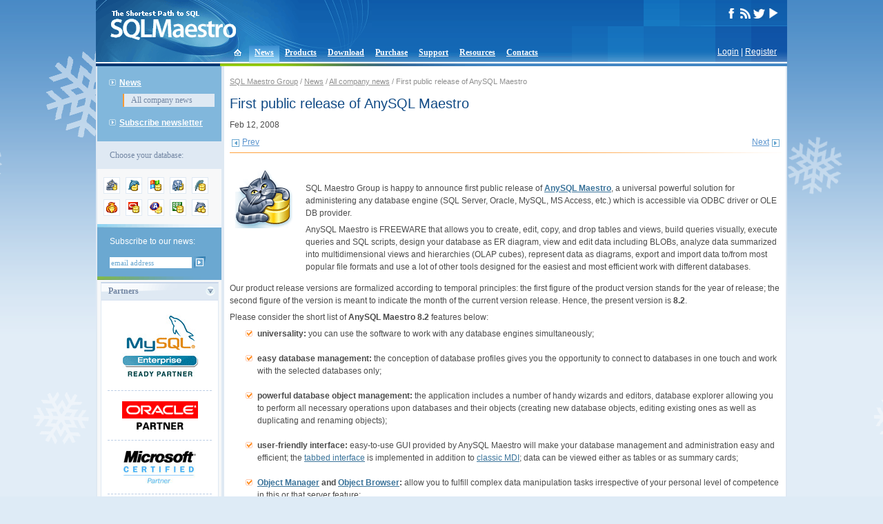

--- FILE ---
content_type: text/html; charset=UTF-8;
request_url: https://www.sqlmaestro.com/news/company/firstpublicreleaseofanysqlmaestro/
body_size: 5756
content:
<!DOCTYPE html PUBLIC "-//W3C//DTD XHTML 1.0 Transitional//EN" "http://www.w3.org/TR/xhtml1/DTD/xhtml1-transitional.dtd">
<html xmlns="http://www.w3.org/1999/xhtml">
<head>
<meta http-equiv="Content-Type" content="text/html; charset=UTF-8" />
<title>Database tools for MySQL, SQL Server, PostgreSQL, SQLite, Oracle, DB2, Firebird by SQL Maestro Group</title>
<base href="https://www.sqlmaestro.com/" />
<meta name="description" content="SQL Maestro Group vendors powerful database management and web development tools for MySQL, Oracle, SQL Server, DB2, SQL Anywhere, PostgreSQL, SQLite, Firebird and MaxDB."/>
<meta name="keywords" content="sql,database,DBMS,server,client,maestro,admin,administration,management,development,gui,tool,tools,MySQL,PostgreSQL,Oracle,DB2,Anywhere,IAnywhere,SQLite,Firebird,MaxDB" />
<meta name="author" content="SQL Maestro Group" />
<meta name="copyright" content="SQL Maestro Group" />
<link rel="shortcut icon" href="/favicon.ico" />
<link rel="alternate" type="application/rss+xml" title="RSS" href="rss.xml" />
<link rel="stylesheet" type="text/css" href="/sqlmaestro.css?m=1646287904" />
<link rel="stylesheet" type="text/css" href="/syntax.css" />
<script type="text/javascript" src="/nav.js"></script>
<script type="text/javascript" src="/block.js"></script>
<!-- <script type="text/javascript" src="/sm_countdowntimer.js"></script> -->
<script type="text/javascript">
var FilledRequiredFields = 'Please fill all the required fields!';
</script>

<!-- <Embedding video> -->
<link rel="stylesheet" href="/video/videolightbox.css" type="text/css" />
<script src="/video/jquery.tools.min.js" type="text/javascript"></script>
<script src="/video/swfobject.js" type="text/javascript"></script>
<script src="/video/videolightbox.min.js" type="text/javascript"></script>
<!-- </Embedding video> -->

<link rel="stylesheet" href="/assets/css/media.css" type="text/css" />
<link rel="stylesheet" href="/assets/vendor/colorbox/colorbox.css" type="text/css" />
<script src="/assets/vendor/colorbox/jquery.colorbox.js" type="text/javascript"></script>
<script src="/assets/js/media.js" type="text/javascript"></script>

<script>
  (function(i,s,o,g,r,a,m){i['GoogleAnalyticsObject']=r;i[r]=i[r]||function(){
  (i[r].q=i[r].q||[]).push(arguments)},i[r].l=1*new Date();a=s.createElement(o),
  m=s.getElementsByTagName(o)[0];a.async=1;a.src=g;m.parentNode.insertBefore(a,m)
  })(window,document,'script','https://www.google-analytics.com/analytics.js','ga');

  ga('create', 'UA-9000765-1', 'auto');
  ga('send', 'pageview');

</script>


</head>

<body onload="init();">
<table border="0" cellpadding="0" cellspacing="0" id="body">
<tr valign="top">
	<td><table width="100%" cellpadding="0" cellspacing="0" style="margin-bottom:-28px;"><tr><td>
	<div id="head">
	<div id="head_left"><div style="padding:15px 0 0 20px;"><a href="/"><img src="/i/sqlmaestro-logo.gif" width="183" height="43" border="0" alt="SQL Maestro Group vendors powerful database management and web development tools for MySQL, Oracle, SQL Server, DB2, SQL Anywhere, PostgreSQL, SQLite, Firebird and MaxDB." style="position:absolute"/></a></div></div>
			<div id="head_right">
			<div id="head_right_inside">

			<!--	<div id="langs">
					<ul>  -->
					<!--	<li><a href="/en/news/company/firstpublicreleaseofanysqlmaestro/" title="EN" class="active">EN</a></li> -->
					<!--	<li><a href="/de/news/company/firstpublicreleaseofanysqlmaestro/" title="DE">DE</a></li> -->
				<!--	</ul>
				</div> -->
				<div id="social_media">
					<!-- <a href="https://www.facebook.com/pages/SQL-Maestro/200248330141832" target="_blank"><img src="/i/socialmedia/facebook_white.png" width="17" height="15" border="0" alt="SQL Maestro Group on Facebook"/></a> -->
					<a href="https://www.facebook.com/SQLMaestro/" target="_blank"><img src="/i/socialmedia/facebook_white.png" width="17" height="15" border="0" alt="SQL Maestro Group on Facebook"/></a>
					<a href="/rss.xml"><img src="/i/socialmedia/rss_white.png" width="17" height="15" border="0" alt="SQL Maestro Group RSS feed"/></a>
					<a href="https://twitter.com/SQLMaestroSoft" target="_blank"><img src="/i/socialmedia/twitter_white.png" width="17" height="15" border="0" alt="@SQLMaestroSoft on Twitter"/></a>
		                	<a href="https://www.youtube.com/SQLMaestro/" target="_blank"><img src="/i/socialmedia/youtube_white.png" width="17" height="15" border="0" alt="SQL Maestro Group Channel on Youtube"/></a>
				</div>
			</div>
		</div>
	</div>
</td></tr></table>
<div id="login"><a href="login/?dest=%2Fnews%2Ffirstpublicreleaseofanysqlmaestro%2F" rev="nofollow">Login</a> | <a href="register/?dest=%2Fnews%2Ffirstpublicreleaseofanysqlmaestro%2F" rev="nofollow">Register</a></div>

<table border="0" cellpadding="0" cellspacing="0" id="top"><tr><td>
	<ul>
		<li style="padding:0; margin-left:8px;"
		><a href="./" ><img src="/i/icon-home.gif" width="34" height="26" border="0" style="position:relative; top:2px;" /></a></li>
		<li class="active"><a href="news/">News</a></li>
		<li><a href="products/">Products</a></li>
		<li><a href="download/">Download</a></li>
		<li><a href="purchase/">Purchase</a></li>
		<li><a href="support/">Support</a></li>
		<li><a href="resources/">Resources</a></li>
		<li><a href="contacts/">Contacts</a></li>
	</ul>
</td></tr></table>
<table width="100%" cellpadding="0" cellspacing="0" border="0" >
<tr>
	<td bgcolor="#003771" style="width:180px;"></td>
	<td colspan="2" class="under_header_line"><img src="/i/head-under.gif" width="400" height="4" /></td>
</tr>
</table>

<table width="100%" cellpadding="0" cellspacing="0" border="0" style="border-left:solid 2px #DFE9F3; border-right:solid 2px #DFE9F3;">
<tr valign="top">


<td id="left">
  <div id="menu">
	<ul class="parent">
		<li><div><a href="news/">News</a></div>
			<ul class="child">
				<li class="active"><a href="news/company/" class="active">All company news</a></li>
			</ul>
		</li>
		<li><div><a href="news/subscribe/">Subscribe newsletter</a></div>
			<ul class="child">
			</ul>
		</li>
	</ul>
</div>
<div id="switch_prod">
	<div class="info">Choose your database:</div>
	<div  class="switchbox">
		<div class="switcher">
			<div class="fam_ico"><a href="products/anysql/" title="AnySQL"><img src="/data/4741/1201248488-24x24.png" width="24" height="24" border="0" alt="AnySQL" /></a></div>
			<div class="fam_ico"><a href="products/mysql/" title="MySQL"><img src="/data/11/1161941467-24x24.gif" width="24" height="24" border="0" alt="MySQL" /></a></div>
			<div class="fam_ico"><a href="products/mssql/" title="MS SQL Server"><img src="/data/71/1161941502-24x24.gif" width="24" height="24" border="0" alt="MS SQL Server" /></a></div>
			<div class="fam_ico"><a href="products/postgresql/" title="PostgreSQL"><img src="/data/23/1161941485-24x24.gif" width="24" height="24" border="0" alt="PostgreSQL" /></a></div>
			<div class="fam_ico"><a href="products/sqlite/" title="SQLite"><img src="/data/179/1161941527-24x24.gif" width="24" height="24" border="0" alt="SQLite" /></a></div>
			<div class="fam_ico"><a href="products/firebird/" title="Firebird"><img src="/data/72/1161941516-24x24.gif" width="24" height="24" border="0" alt="Firebird" /></a></div>
			<div class="fam_ico"><a href="products/oracle/" title="Oracle"><img src="/data/2204/1161941558-24x24.gif" width="24" height="24" border="0" alt="Oracle" /></a></div>
			<div class="fam_ico"><a href="products/sql_anywhere/" title="SQL Anywhere"><img src="/data/5305/1218187044-24x24.gif" width="24" height="24" border="0" alt="SQL Anywhere" /></a></div>
			<div class="fam_ico"><a href="products/db2/" title="DB2"><img src="/data/2416/1161941572-24x24.gif" width="24" height="24" border="0" alt="DB2" /></a></div>
			<div class="fam_ico"><a href="products/maxdb/" title="MaxDB"><img src="/data/180/1161941549-24x24.gif" width="24" height="24" border="0" alt="MaxDB" /></a></div>
			<br clear="all" />
		</div>
	</div>
</div>




  <div id="subscribe">
	<div style="background-color:white;"><img src="/i/subscribe-top.gif" width="180" height="5" /></div>
	<div style="padding: 12px 16px 12px 18px;">Subscribe to our news:
		<form action="news/subscribe/" method="get">
			<input type="hidden" name="dest" value="https%3A%2F%2Fwww.sqlmaestro.com%2Fuser%2Fsubscription%2F" />
			<input class="text" type="text" name="username" value="email address" onfocus="toggleEmailForm(this, 'focus', 'email address');" onblur="toggleEmailForm(this, 'blur', 'email address');" />
			<input type="image" src="/i/subscribe-buttom.gif" class="subscr_btn"  style="padding:0;"  />
		</form>
	</div>
	<img src="/i/subscribe-bottom.gif" width="180" height="5" /></div>


<div class="block_container">
	<div class="announce_block">
		<div class="block_title"><img id="partners_arr" onclick="ChangeStatus('partners');" src="/i/arr-open.gif" width="16" height="16" align="right" />Partners</div>
		<div id="partners" class="block_inside">
			<div>
				<a href="partners/"><img src="/data/Image/partners/mysql_ready_partner.gif" title="MySQL Ready Partner" /></a>
			</div>
			<div class="news_separator"></div>
			<div>
				<a href="partners/"><img src="/data/Image/partners/oracle_partner.gif" title="Oracle Partner" /></a>
			</div>
			<div class="news_separator"></div>
			<div>
				<a href="partners/"><img src="/data/Image/partners/microsoft_certified.jpg" title="Microsoft Certified Partner" /></a>
			</div>
			<div class="news_separator"></div>
			<div>
				<a href="partners/"><img src="/data/Image/partners/codegear.gif" title="CodeGear Technology Partner" /></a>
			</div>
			<div class="news_separator"></div>
			<div>
				<a href="partners/"><img src="/data/Image/partners/ibm_business_partner.jpg" title="IBM Business Partner" /></a>
			</div>
			<div class="news_separator"></div>
			<div>
				<a href="partners/"><img src="/data/Image/partners/partner_postgresql.gif" title="PostgreSQL Compatible" /></a>
			</div>
			<div class="news_separator"></div>
			<p align="left"><a href="partners/" class="arr_after">More</a></p>
		</div>
	</div>
</div>


<div class="block_container">
	<div class="announce_block">
		<div class="block_title"><img id="testimonials_arr" onclick="ChangeStatus('testimonials');" src="/i/arr-open.gif" width="16" height="16" align="right" />Testimonials</div>
		<div id="testimonials" class="block_inside">
			<div class="testimonial"><strong>Charles Phillips:</strong> &quot;Just want to take a second to really thank you for all the great support you give – I think that’s by far the best feature you offer&quot;.</div>
			<div class="testimonial"><strong>Phillip Magger:</strong> &quot;A word of congratulations. I think that your Firebird Data Wizard is some of the best stuff I have ever used. I was in search of an easy-used tool, and I found it. It is a good solution&quot;.</div>
			<p><a href="products/testimonials/" class="arr_after">More</a></p>
			<p><a href="contacts/" class="arr_after" rel="nofollow">Add your opinion</a></p>
		</div>
	</div>
</div>


<div class="block_container">
	<div class="announce_block">
		<div class="block_title"><img id="customers_arr" onclick="ChangeStatus('customers');" src="/i/arr-open.gif" width="16" height="16" align="right" />Customers</div>
		<div id="customers" class="block_inside">
			<div class="cust">
				<a href="customers/"><img src="/data/4773/db5ce300d41bc07e9ebf2568b01e57e0.gif" border="0" /></a>
			</div>
			<div class="news_separator"></div>
			<div class="cust">
				<a href="customers/"><img src="/data/4773/8e9b220508be7ab5996b11330bd0d9a9.gif" border="0" /></a>
			</div>
			<div class="news_separator"></div>
			<div class="cust">
				<a href="customers/"><img src="/data/4773/1201761595-Avon Cosmetics.gif" border="0" /></a>
			</div>
			<div class="news_separator"></div>
			<p align="left"><a href="customers/" class="arr_after">More</a></p>
			<p align="left"><a href="purchase/" class="arr_after">Become a customer</a></p>
		</div>
	</div>
</div>




</td>
<td id="center">
  <div id="content" class="news_article">
    <div id="altmenu">
<a href="">SQL Maestro Group</a> /
<a href="news/">News</a> /
<a href="news/company/">All company news</a> /
First public release of AnySQL Maestro
</div>


    <h1>First public release of AnySQL Maestro</h1>
    <p>Feb 12, 2008</p>
    <table width="100%">
    <tr>
      <td>
      <a href="news/company/mssqlmaestro8.1released/" class="arr_prev">Prev</a>
      </td>
      <td align="right">
        <a href="news/company/oraclemaestro8.2released/" class="arr_next">Next</a>
      </td>
    </tr>
    </table>
    <div align="right" style="margin-bottom:15px; margin-top:3px; background-color:#FFA13D;"><img src="/i/tour-under-title.gif" width="555" height="1" /></div>

    <table>
    <tbody>
        <tr valign="top">
            <td style="PADDING-RIGHT: 10px"><a href="products/anysql/maestro/"><img alt="" border="0" src="/i/icons/anysql/maestro-1.gif" /></a></td>
            <td>
            <p align="left">&nbsp;<br />SQL Maestro Group is happy to announce first public release of <a href="products/anysql/maestro/"><strong>AnySQL Maestro</strong></a>, a universal powerful solution for administering any database engine (SQL Server, Oracle, MySQL, MS Access, etc.) which is accessible via ODBC driver or OLE DB provider. </p>
            <p>AnySQL Maestro is FREEWARE that allows you to create, edit, copy, and drop tables and views, build queries visually, execute queries and SQL scripts, design your database as ER diagram, view and edit data including BLOBs, analyze data summarized into multidimensional views and hierarchies (OLAP cubes), represent data as diagrams, export and import data to/from most popular file formats and use a lot of other tools designed for the easiest and most efficient work with different databases.</p>
            </td>
        </tr>
    </tbody>
</table>
<p>Our product release versions are formalized according to temporal principles: the first figure of the product version stands for the year of release; the second figure of the version is meant to indicate the month of the current version release. Hence, the present version is <strong>8.2</strong>.</p>
<p>Please consider the short list of <strong>AnySQL Maestro 8.2</strong> features below:</p>
<ul class="featureitem">
    <li><strong>universality:</strong> you can use the software to work with any database engines simultaneously;<br /><br /></li>
    <li><strong>easy database management:</strong> the conception of database profiles gives you the opportunity to connect to databases in one touch and work with the selected databases only;<br /><br /></li>
    <li><strong>powerful database object management:</strong> the application includes a number of handy wizards and editors, database explorer allowing you to perform all necessary operations upon databases and their objects (creating new database objects, editing existing ones as well as duplicating and renaming objects);<br /><br /></li>
    <li><strong>user-friendly interface:</strong> easy-to-use GUI provided by AnySQL Maestro will make your database management and administration easy and efficient; the <a href="products/anysql/maestro/screenshots/getting_started/tabbed_interface/">tabbed interface</a> is implemented in addition to <a href="products/anysql/maestro/screenshots/getting_started/classic_interface/">classic MDI</a>; data can be viewed either as tables or as summary cards; <br /><br /></li>
    <li><strong><a href="products/anysql/maestro/screenshots/database_objects/object_manager/">Object Manager</a> and <a href="products/anysql/maestro/screenshots/database_objects/object_browser/">Object Browser</a>:</strong> allow you to fulfill complex data manipulation tasks irrespective of your personal level of competence in this or that server feature;<br /><br /></li>
    <li><strong>building and executing queries:</strong> AnySQL Maestro provides powerful tools which allow you either to edit query text <a href="products/anysql/maestro/screenshots/queries_and_scripts/sql_editor/">directly</a> with syntax highlighting and code completion or to build a query diagram <a href="products/anysql/maestro/screenshots/queries_and_scripts/visual_query_builder/">visually</a> selecting tables and fields, setting links between tables and so on;<br /><br /></li>
    <li><strong>database <a href="products/anysql/maestro/screenshots/designer/">Designer</a>:</strong> allows you to create physical ER Diagram that will represent objects and relations in your database database; <br /><br /></li>
    <li><strong>powerful BLOB <a href="products/anysql/maestro/screenshots/blobs_and_diagrams/image_viewer/">viewer</a>/<a href="products/anysql/maestro/screenshots/blobs_and_diagrams/blob_editor/">editor</a>:</strong> opportunity to view and edit the content of the BLOB fields in various representations such as hexadecimal dump, plain text, graphical image or HTML page; graphical representation of BLOB data supports the following image formats: BMP, Windows metafile, JPEG, GIF and PNG; <br /><br /></li>
    <li><strong>data <a href="products/anysql/maestro/screenshots/export_and_import/export_formats/">export</a> module:</strong> exporting data from your tables and queries to files of the 14 most popular formats including MS Excel, MS Access, MS Word, HTML, XML, PDF; <br /><br /></li>
    <li><strong>data <a href="products/anysql/maestro/screenshots/export_and_import/import_formats/">import</a> module:</strong> importing data to your tables from files of the following formats: MS Excel, MS Access, XML, DBF, TXT and CSV.<br /><br /></li>
</ul>
<p>The list of useful features implemented in our software can be continued. AnySQL Maestro gives you opportunities to <a href="products/anysql/maestro/screenshots/working_with_data/sql_dump_wizard">get SQL dump</a> of your metadata and data (even without knowing the syntax), to <a href="products/anysql/maestro/screenshots/queries_and_scripts/sql_script_editor/">execute any SQL script</a>, <a href="products/anysql/maestro/screenshots/queries_and_scripts/sql_formatter/">format text</a> of your SQL queries, to copy a table from one database to another by drag-n-drop operations or by pressing <strong>Ctrl+C/Ctrl+V</strong> hot key combinations and a lot of other features.</p>
<br />
<p><strong>Related links:</strong> </p>
<a href="products/anysql/maestro/">AnySQL Maestro home page</a> <br /><a href="products/anysql/maestro/download/">Download AnySQL Maestro</a> <br /><a href="products/anysql/maestro/screenshots/">AnySQL Maestro Screenshots</a>
    <div align="right" style="margin-top:15px; margin-bottom:3px; background-color:#FFA13D;"><img src="/i/tour-under-title.gif" width="555" height="1" /></div>
    <table width="100%">
    <tr>
      <td>
      <a href="news/company/mssqlmaestro8.1released/" class="arr_prev">Prev</a>
      </td>
      <td align="right">
        <a href="news/company/oraclemaestro8.2released/" class="arr_next">Next</a>
      </td>
    </tr>
    </table>

    <div class="back_to_archive"><img src="/i/arr-5.gif" width="6" height="7" border="0" /><a href="news/company/"><strong>Back to news archive</strong></a></div>
  </div>
</td>
</tr>
</table>
<div id="footer">
	<div id="copyright">&copy; 2002&ndash;2026 SQL Maestro Group</div>
	<div id="contact"><a href="contacts/" rel="nofollow">Contact Us</a> | <a href="contacts/privacy/" rel="nofollow">Privacy Policy</a></div>
</div>
</td>
</tr>
</table>
<!-- Chatra  --><script>
(function(d, w, c) {
        w.ChatraID = 'AhEYzSwoo2WQmfPzS';
        var s = d.createElement('script');
        w[c] = w[c] || function() {
            (w[c].q = w[c].q || []).push(arguments);
        };
        s.async = true;
        s.src = 'https://call.chatra.io/chatra.js';
        if (d.head) d.head.appendChild(s);
    })(document, window, 'Chatra');
</script><!-- /Chatra {/literal} -->

</body>
</html>
